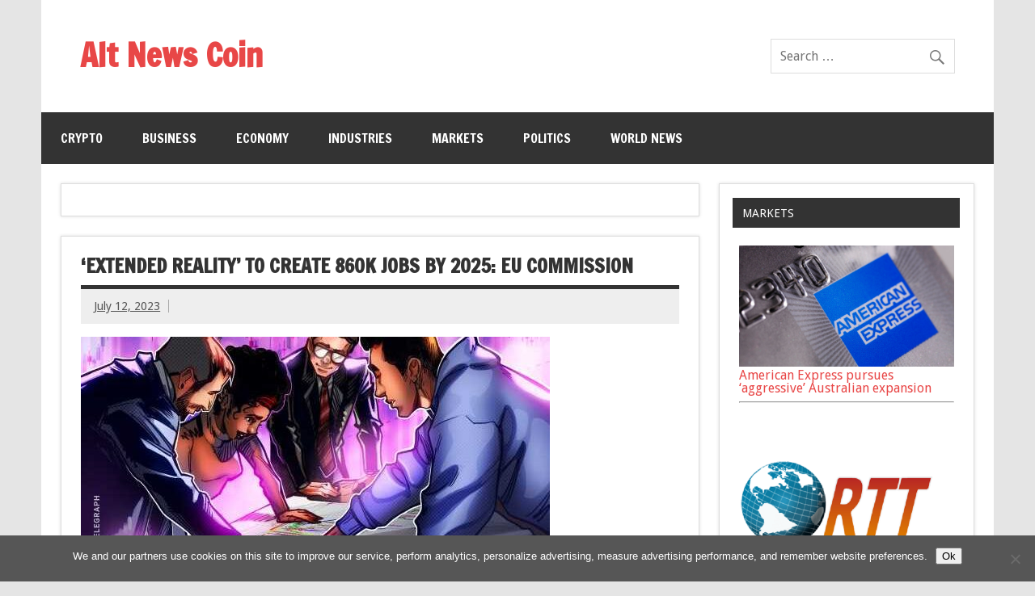

--- FILE ---
content_type: text/html; charset=utf-8
request_url: https://www.google.com/recaptcha/api2/aframe
body_size: 266
content:
<!DOCTYPE HTML><html><head><meta http-equiv="content-type" content="text/html; charset=UTF-8"></head><body><script nonce="NL3xy1bufYSlHUa7siXAbQ">/** Anti-fraud and anti-abuse applications only. See google.com/recaptcha */ try{var clients={'sodar':'https://pagead2.googlesyndication.com/pagead/sodar?'};window.addEventListener("message",function(a){try{if(a.source===window.parent){var b=JSON.parse(a.data);var c=clients[b['id']];if(c){var d=document.createElement('img');d.src=c+b['params']+'&rc='+(localStorage.getItem("rc::a")?sessionStorage.getItem("rc::b"):"");window.document.body.appendChild(d);sessionStorage.setItem("rc::e",parseInt(sessionStorage.getItem("rc::e")||0)+1);localStorage.setItem("rc::h",'1768912133007');}}}catch(b){}});window.parent.postMessage("_grecaptcha_ready", "*");}catch(b){}</script></body></html>